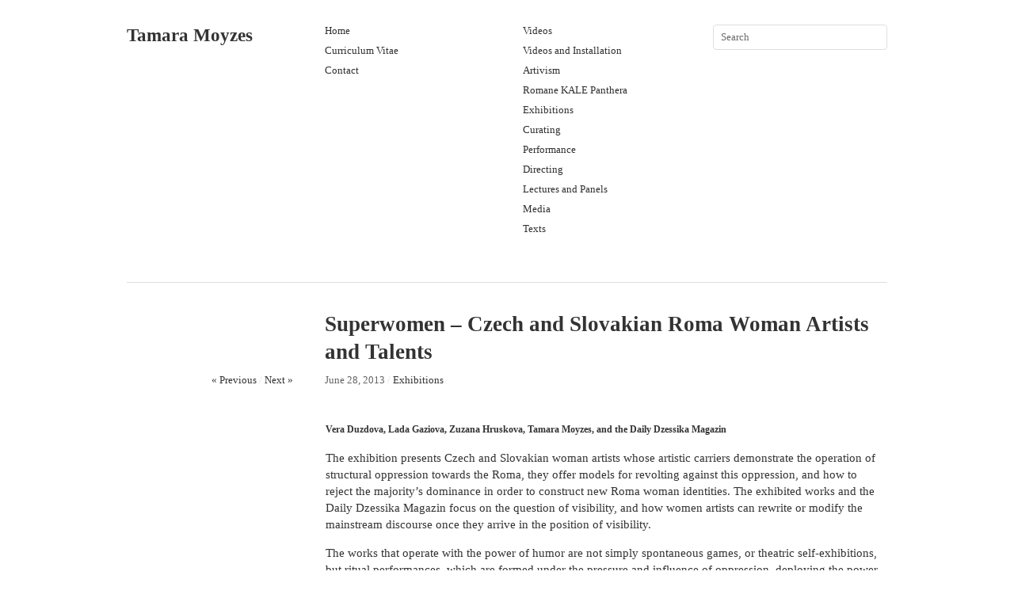

--- FILE ---
content_type: text/html; charset=UTF-8
request_url: http://www.tamaramoyzes.info/?p=899
body_size: 5150
content:
<!DOCTYPE html>
<html lang="en-US">
<head>
<meta charset="UTF-8" />
<title>Superwomen &#8211; Czech and Slovakian Roma Woman Artists and Talents | Tamara Moyzes</title>
<link rel="profile" href="http://gmpg.org/xfn/11" />
<link rel="stylesheet" type="text/css" media="all" href="http://www.tamaramoyzes.info/wp-content/themes/imbalance2/style.css" />
<link rel="pingback" href="http://www.tamaramoyzes.info/xmlrpc.php" />
<link rel='dns-prefetch' href='//s.w.org' />
<link rel="alternate" type="application/rss+xml" title="Tamara Moyzes &raquo; Feed" href="http://www.tamaramoyzes.info/?feed=rss2" />
<link rel="alternate" type="application/rss+xml" title="Tamara Moyzes &raquo; Comments Feed" href="http://www.tamaramoyzes.info/?feed=comments-rss2" />
<link rel="alternate" type="application/rss+xml" title="Tamara Moyzes &raquo; Superwomen &#8211; Czech and Slovakian Roma Woman Artists and Talents Comments Feed" href="http://www.tamaramoyzes.info/?feed=rss2&#038;p=899" />
		<script type="text/javascript">
			window._wpemojiSettings = {"baseUrl":"https:\/\/s.w.org\/images\/core\/emoji\/11\/72x72\/","ext":".png","svgUrl":"https:\/\/s.w.org\/images\/core\/emoji\/11\/svg\/","svgExt":".svg","source":{"concatemoji":"http:\/\/www.tamaramoyzes.info\/wp-includes\/js\/wp-emoji-release.min.js?ver=4.9.26"}};
			!function(e,a,t){var n,r,o,i=a.createElement("canvas"),p=i.getContext&&i.getContext("2d");function s(e,t){var a=String.fromCharCode;p.clearRect(0,0,i.width,i.height),p.fillText(a.apply(this,e),0,0);e=i.toDataURL();return p.clearRect(0,0,i.width,i.height),p.fillText(a.apply(this,t),0,0),e===i.toDataURL()}function c(e){var t=a.createElement("script");t.src=e,t.defer=t.type="text/javascript",a.getElementsByTagName("head")[0].appendChild(t)}for(o=Array("flag","emoji"),t.supports={everything:!0,everythingExceptFlag:!0},r=0;r<o.length;r++)t.supports[o[r]]=function(e){if(!p||!p.fillText)return!1;switch(p.textBaseline="top",p.font="600 32px Arial",e){case"flag":return s([55356,56826,55356,56819],[55356,56826,8203,55356,56819])?!1:!s([55356,57332,56128,56423,56128,56418,56128,56421,56128,56430,56128,56423,56128,56447],[55356,57332,8203,56128,56423,8203,56128,56418,8203,56128,56421,8203,56128,56430,8203,56128,56423,8203,56128,56447]);case"emoji":return!s([55358,56760,9792,65039],[55358,56760,8203,9792,65039])}return!1}(o[r]),t.supports.everything=t.supports.everything&&t.supports[o[r]],"flag"!==o[r]&&(t.supports.everythingExceptFlag=t.supports.everythingExceptFlag&&t.supports[o[r]]);t.supports.everythingExceptFlag=t.supports.everythingExceptFlag&&!t.supports.flag,t.DOMReady=!1,t.readyCallback=function(){t.DOMReady=!0},t.supports.everything||(n=function(){t.readyCallback()},a.addEventListener?(a.addEventListener("DOMContentLoaded",n,!1),e.addEventListener("load",n,!1)):(e.attachEvent("onload",n),a.attachEvent("onreadystatechange",function(){"complete"===a.readyState&&t.readyCallback()})),(n=t.source||{}).concatemoji?c(n.concatemoji):n.wpemoji&&n.twemoji&&(c(n.twemoji),c(n.wpemoji)))}(window,document,window._wpemojiSettings);
		</script>
		<style type="text/css">
img.wp-smiley,
img.emoji {
	display: inline !important;
	border: none !important;
	box-shadow: none !important;
	height: 1em !important;
	width: 1em !important;
	margin: 0 .07em !important;
	vertical-align: -0.1em !important;
	background: none !important;
	padding: 0 !important;
}
</style>
<link rel='stylesheet' id='contact-form-7-css'  href='http://www.tamaramoyzes.info/wp-content/plugins/contact-form-7/includes/css/styles.css?ver=3.7.2' type='text/css' media='all' />
<script type='text/javascript' src='http://www.tamaramoyzes.info/wp-content/themes/imbalance2/libs/jquery-1.6.1.min.js?ver=4.9.26'></script>
<script type='text/javascript' src='http://www.tamaramoyzes.info/wp-content/themes/imbalance2/libs/jquery.masonry.min.js?ver=4.9.26'></script>
<script type='text/javascript' src='http://www.tamaramoyzes.info/wp-content/themes/imbalance2/libs/jquery-ui.custom.min.js?ver=4.9.26'></script>
<link rel='https://api.w.org/' href='http://www.tamaramoyzes.info/index.php?rest_route=/' />
<link rel="EditURI" type="application/rsd+xml" title="RSD" href="http://www.tamaramoyzes.info/xmlrpc.php?rsd" />
<link rel="wlwmanifest" type="application/wlwmanifest+xml" href="http://www.tamaramoyzes.info/wp-includes/wlwmanifest.xml" /> 
<link rel='prev' title='SWITZERLAND IS NOT AN ISLAND #1' href='http://www.tamaramoyzes.info/?p=885' />
<link rel='next' title='5 KOLONA&#8221; &#8211; ŽIVÉ SÚSOŠIE' href='http://www.tamaramoyzes.info/?p=909' />
<meta name="generator" content="WordPress 4.9.26" />
<link rel="canonical" href="http://www.tamaramoyzes.info/?p=899" />
<link rel='shortlink' href='http://www.tamaramoyzes.info/?p=899' />
<link rel="alternate" type="application/json+oembed" href="http://www.tamaramoyzes.info/index.php?rest_route=%2Foembed%2F1.0%2Fembed&#038;url=http%3A%2F%2Fwww.tamaramoyzes.info%2F%3Fp%3D899" />
<link rel="alternate" type="text/xml+oembed" href="http://www.tamaramoyzes.info/index.php?rest_route=%2Foembed%2F1.0%2Fembed&#038;url=http%3A%2F%2Fwww.tamaramoyzes.info%2F%3Fp%3D899&#038;format=xml" />

<style type="text/css">
/* color from theme options */
body, input, textarea { font-family: Georgia, "Times New Roman", Serif; }
a, .menu a:hover, #nav-above a:hover, #footer a:hover, .entry-meta a:hover { color: #ed5c35; }
.fetch:hover { background: #ed5c35; }
blockquote { border-color: #ed5c35; }
.menu ul .current-menu-item a { color: #ed5c35; }
#respond .form-submit input { background: #ed5c35; }

/* fluid grid */
.wrapper { width: 960px; margin: 0 auto; }

.box .texts { border: 20px solid #ed5c35; background: #ed5c35;  }
.box .categories { padding-top: 15px; }
</style>

<script type="text/javascript">
$(document).ready(function() {
	// shortcodes
	$('.wide').detach().appendTo('#wides');
	$('.aside').detach().appendTo('.entry-aside');

	// fluid grid
	
	// search
	$(document).ready(function() {
		$('#s').val('Search');
	});

	$('#s').bind('focus', function() {
		$(this).css('border-color', '#ed5c35');
		if ($(this).val() == 'Search') $(this).val('');
	});

	$('#s').bind('blur', function() {
		$(this).css('border-color', '#DEDFE0');
		if ($(this).val() == '') $(this).val('Search');
	});

	// grid
	$('#boxes').masonry({
		itemSelector: '.box',
		columnWidth: 210,
		gutterWidth: 40
	});

	$('#related').masonry({
		itemSelector: '.box',
		columnWidth: 210,
		gutterWidth: 40
	});
	
	$('.texts').live({
		'mouseenter': function() {
			if ($(this).height() < $(this).find('.abs').height()) {
				$(this).height($(this).find('.abs').height());
			}
			$(this).stop(true, true).animate({
				'opacity': '1',
				'filter': 'alpha(opacity=100)'
			}, 0);
		},
		'mouseleave': function() {
			$(this).stop(true, true).animate({
				'opacity': '0',
				'filter': 'alpha(opacity=0)'
			}, 0);
		}
	});

	// comments
	$('.comment-form-author label').hide();
	$('.comment-form-author span').hide();
	$('.comment-form-email label').hide();
	$('.comment-form-email span').hide();
	$('.comment-form-url label').hide();
	$('.comment-form-comment label').hide();

	if ($('.comment-form-author input').val() == '')
	{
		$('.comment-form-author input').val('Name (required)');
	}
	if ($('.comment-form-email input').val() == '')
	{
		$('.comment-form-email input').val('Email (required)');
	}
	if ($('.comment-form-url input').val() == '')
	{
		$('.comment-form-url input').val('URL');
	}
	if ($('.comment-form-comment textarea').html() == '')
	{
		$('.comment-form-comment textarea').html('Your message');
	}
	
	$('.comment-form-author input').bind('focus', function() {
		$(this).css('border-color', '#ed5c35').css('color', '#333');
		if ($(this).val() == 'Name (required)') $(this).val('');
	});
	$('.comment-form-author input').bind('blur', function() {
		$(this).css('border-color', '#ccc').css('color', '#6b6b6b');
		if ($(this).val().trim() == '') $(this).val('Name (required)');
	});
	$('.comment-form-email input').bind('focus', function() {
		$(this).css('border-color', '#ed5c35').css('color', '#333');
		if ($(this).val() == 'Email (required)') $(this).val('');
	});
	$('.comment-form-email input').bind('blur', function() {
		$(this).css('border-color', '#ccc').css('color', '#6b6b6b');
		if ($(this).val().trim() == '') $(this).val('Email (required)');
	});
	$('.comment-form-url input').bind('focus', function() {
		$(this).css('border-color', '#ed5c35').css('color', '#333');
		if ($(this).val() == 'URL') $(this).val('');
	});
	$('.comment-form-url input').bind('blur', function() {
		$(this).css('border-color', '#ccc').css('color', '#6b6b6b');
		if ($(this).val().trim() == '') $(this).val('URL');
	});
	$('.comment-form-comment textarea').bind('focus', function() {
		$(this).css('border-color', '#ed5c35').css('color', '#333');
		if ($(this).val() == 'Your message') $(this).val('');
	});
	$('.comment-form-comment textarea').bind('blur', function() {
		$(this).css('border-color', '#ccc').css('color', '#6b6b6b');
		if ($(this).val().trim() == '') $(this).val('Your message');
	});
	$('#commentform').bind('submit', function(e) {
		if ($('.comment-form-author input').val() == 'Name (required)')
		{
			$('.comment-form-author input').val('');
		}
		if ($('.comment-form-email input').val() == 'Email (required)')
		{
			$('.comment-form-email input').val('');
		}
		if ($('.comment-form-url input').val() == 'URL')
		{
			$('.comment-form-url input').val('');
		}
		if ($('.comment-form-comment textarea').val() == 'Your message')
		{
			$('.comment-form-comment textarea').val('');
		}
	})

	$('.commentlist li div').bind('mouseover', function() {
		var reply = $(this).find('.reply')[0];
		$(reply).find('.comment-reply-link').show();
	});

	$('.commentlist li div').bind('mouseout', function() {
		var reply = $(this).find('.reply')[0];
		$(reply).find('.comment-reply-link').hide();
	});
});
</script>

<link rel="shortcut icon" href="http://www.tamaramoyzes.info/wp-content/themes/imbalance2/favico.ico" /></head>

<body class="post-template-default single single-post postid-899 single-format-standard">

<div class="wrapper">
	<div id="header">
		<div id="site-title">
			<a href="http://www.tamaramoyzes.info/" title="Tamara Moyzes">Tamara Moyzes</a>
		</div>
		<div id="header-left"><div class="menu"><ul id="menu-home_nav" class="menu"><li id="menu-item-284" class="menu-item menu-item-type-custom menu-item-object-custom menu-item-home menu-item-284"><a href="http://www.tamaramoyzes.info/">Home</a></li>
<li id="menu-item-286" class="menu-item menu-item-type-post_type menu-item-object-page menu-item-286"><a href="http://www.tamaramoyzes.info/?page_id=16">Curriculum Vitae</a></li>
<li id="menu-item-288" class="menu-item menu-item-type-post_type menu-item-object-page menu-item-288"><a href="http://www.tamaramoyzes.info/?page_id=287">Contact</a></li>
</ul></div></div>
		<div id="header-center"><div class="menu"><ul id="menu-nav1" class="menu"><li id="menu-item-259" class="menu-item menu-item-type-taxonomy menu-item-object-category menu-item-259"><a href="http://www.tamaramoyzes.info/?cat=6">Videos</a></li>
<li id="menu-item-260" class="menu-item menu-item-type-taxonomy menu-item-object-category menu-item-260"><a href="http://www.tamaramoyzes.info/?cat=7">Videos and Installation</a></li>
<li id="menu-item-252" class="menu-item menu-item-type-taxonomy menu-item-object-category menu-item-252"><a href="http://www.tamaramoyzes.info/?cat=8">Artivism</a></li>
<li id="menu-item-1406" class="menu-item menu-item-type-taxonomy menu-item-object-category menu-item-1406"><a href="http://www.tamaramoyzes.info/?cat=20">Romane KALE Panthera</a></li>
<li id="menu-item-1017" class="menu-item menu-item-type-taxonomy menu-item-object-category current-post-ancestor current-menu-parent current-post-parent menu-item-1017"><a href="http://www.tamaramoyzes.info/?cat=19">Exhibitions</a></li>
<li id="menu-item-253" class="menu-item menu-item-type-taxonomy menu-item-object-category menu-item-253"><a href="http://www.tamaramoyzes.info/?cat=9">Curating</a></li>
<li id="menu-item-1653" class="menu-item menu-item-type-taxonomy menu-item-object-category menu-item-1653"><a href="http://www.tamaramoyzes.info/?cat=22">Performance</a></li>
<li id="menu-item-254" class="menu-item menu-item-type-taxonomy menu-item-object-category menu-item-254"><a href="http://www.tamaramoyzes.info/?cat=10">Directing</a></li>
<li id="menu-item-255" class="menu-item menu-item-type-taxonomy menu-item-object-category menu-item-255"><a href="http://www.tamaramoyzes.info/?cat=11">Lectures and Panels</a></li>
<li id="menu-item-256" class="menu-item menu-item-type-taxonomy menu-item-object-category menu-item-256"><a href="http://www.tamaramoyzes.info/?cat=12">Media</a></li>
<li id="menu-item-257" class="menu-item menu-item-type-taxonomy menu-item-object-category menu-item-257"><a href="http://www.tamaramoyzes.info/?cat=13">Texts</a></li>
</ul></div></div>
		<div id="search">
			<form role="search" method="get" id="searchform" class="searchform" action="http://www.tamaramoyzes.info/">
				<div>
					<label class="screen-reader-text" for="s">Search for:</label>
					<input type="text" value="" name="s" id="s" />
					<input type="submit" id="searchsubmit" value="Search" />
				</div>
			</form>			<div id="header-right"></div>
		</div>
		<div class="clear"></div>
	</div>
	
	<div id="main">

		<div id="content">

		
				<div class="post_title">
					<h1 class="entry-title">Superwomen &#8211; Czech and Slovakian Roma Woman Artists and Talents</h1>

					<div id="nav-above" class="navigation">
						<div class="nav-previous">
								<a href="http://www.tamaramoyzes.info/?p=885" rel="prev">« Previous</a>							</div>
						<span class="main_separator">/</span>
						<div class="nav-next">
								<a href="http://www.tamaramoyzes.info/?p=909" rel="next">Next »</a>							</div>
					</div><!-- #nav-above -->

					<div class="entry-meta">
						
						
						<span class="entry-date">June 28, 2013</span>						<span class="main_separator">/</span>
						<a href="http://www.tamaramoyzes.info/?cat=19" rel="category">Exhibitions</a>						
	
					</div><!-- .entry-meta -->
				</div>

				<div id="wides"></div>

				<table id="post-899" class="post-899 post type-post status-publish format-standard has-post-thumbnail hentry category-exhibitions">
					<tr>
						<td class="entry-aside">
							
						</td>
						<td class="entry-content-right">
							<h3>Vera Duzdova, Lada Gaziova, Zuzana Hruskova, Tamara Moyzes, and the Daily Dzessika Magazin</h3>
<p>The exhibition presents Czech and Slovakian woman artists whose artistic carriers demonstrate the operation of structural oppression towards the Roma, they offer models for revolting against this oppression, and how to reject the majority’s dominance in order to construct new Roma woman identities. The exhibited works and the Daily Dzessika Magazin focus on the question of visibility, and how women artists can rewrite or modify the mainstream discourse once they arrive in the position of visibility.</p>
<p>The works that operate with the power of humor are not simply spontaneous games, or theatric self-exhibitions, but ritual performances, which are formed under the pressure and influence of oppression, deploying the power of taboo, and fleeing from the horror of exclusion. They use the subversive power of parody, the way Judith Butler suggests: „They reject and change the laws, in order to use them against those, who created them”.</p>
<p>Curator: Timea Junghaus</p>
<p><strong>Gallery8, </strong>Mátyás tér 13, H -1084 Budapest</p>
<p>source: <a href="http://gallery8.org/en/news/2/19/czech-roma-woman-artists-and-talents" target="_blank">http://gallery8.org/en/news/2/19/czech-roma-woman-artists-and-talents</a></p>
							
									<div class="clear"></div>

							<div class="entry-utility">
																							</div><!-- .entry-utility -->

							<div id="social">
								<a href="http://twitter.com/share" class="twitter-share-button" data-count="horizontal">Tweet</a>
								<script type="text/javascript" src="http://platform.twitter.com/widgets.js"></script>

								<div id="fb-root"></div>
								<script src="http://connect.facebook.net/en_US/all.js#xfbml=1"></script>
								<fb:like href="http://www.tamaramoyzes.info/?p=899" send="true" width="450" show_faces="false" font=""></fb:like>
							</div>
						</td>
					</tr>
				</table><!-- #post-## -->

				



		</div><!-- #content -->

	</div><!-- #main -->

	<div id="footer">
		<div id="site-info">
			© 2011 <a href="/">Tamara Moyzes</a><br />
			Designed by <a href="http://wpshower.com" target="_blank">Wpshower</a>
			<span class="main_separator">/</span>
			Powered by <a href="http://www.wordpress.org" target="_blank">WordPress</a>
		</div><!-- #site-info -->
		<div id="footer-right"><div class="menu"><ul>
<li id="menu-item-1466" class="menu-item-1466"><a></a></li>
<li id="menu-item-287" class="menu-item-287"><a></a></li>
<li id="menu-item-16" class="menu-item-16"><a></a></li>
<li id="menu-item-1453" class="menu-item-1453"><a></a></li>
</ul></div>
</div>
		<div id="footer-left"><div class="menu"><ul>
<li class="menu-item-1466"><a></a></li>
<li class="menu-item-287"><a></a></li>
<li class="menu-item-16"><a></a></li>
<li class="menu-item-1453"><a></a></li>
</ul></div>
</div>
		<div class="clear"></div>
	</div><!-- #footer -->

</div><!-- .wrapper -->

<script type='text/javascript' src='http://www.tamaramoyzes.info/wp-includes/js/comment-reply.min.js?ver=4.9.26'></script>
<script type='text/javascript' src='http://www.tamaramoyzes.info/wp-content/plugins/contact-form-7/includes/js/jquery.form.min.js?ver=3.50.0-2014.02.05'></script>
<script type='text/javascript'>
/* <![CDATA[ */
var _wpcf7 = {"loaderUrl":"http:\/\/www.tamaramoyzes.info\/wp-content\/plugins\/contact-form-7\/images\/ajax-loader.gif","sending":"Sending ..."};
/* ]]> */
</script>
<script type='text/javascript' src='http://www.tamaramoyzes.info/wp-content/plugins/contact-form-7/includes/js/scripts.js?ver=3.7.2'></script>
<script type='text/javascript' src='http://www.tamaramoyzes.info/wp-includes/js/wp-embed.min.js?ver=4.9.26'></script>


</body>
</html>
